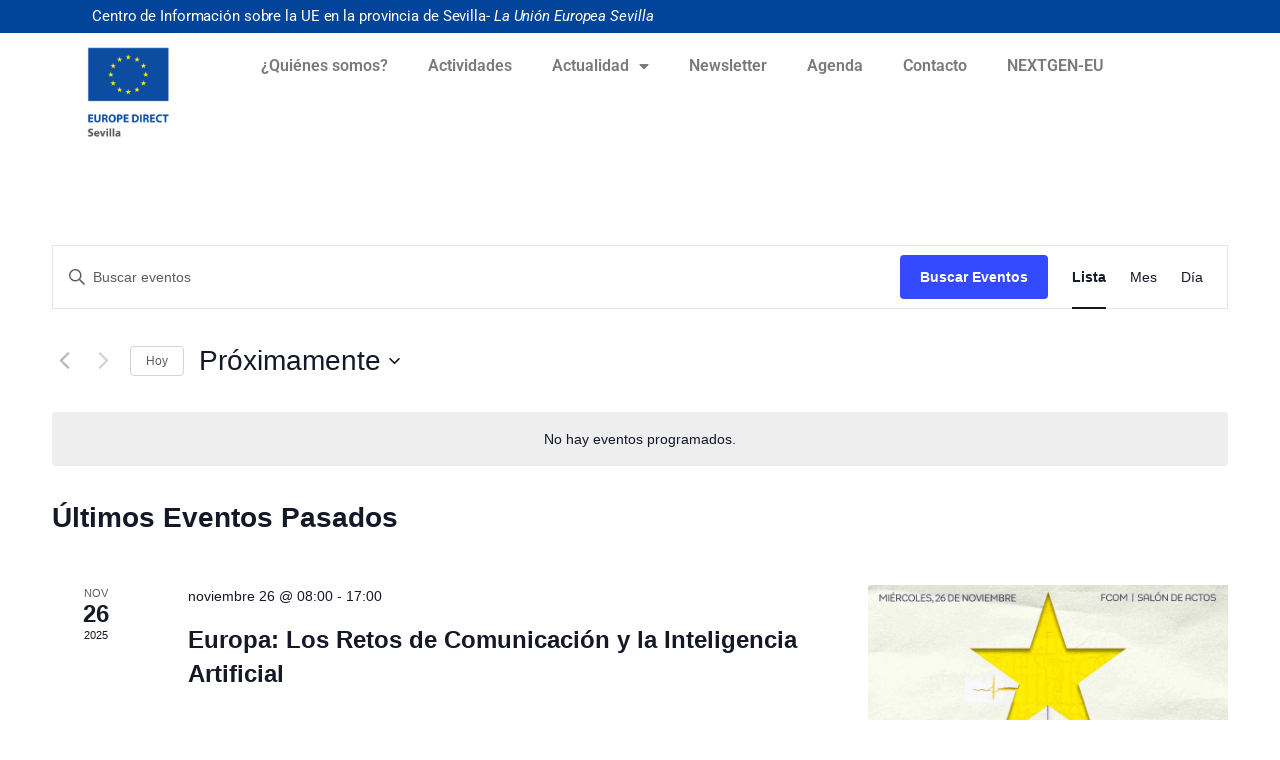

--- FILE ---
content_type: text/css
request_url: https://europedirectsevilla.us.es/wp-content/themes/hello-elementor-child/style.css?ver=1.0
body_size: 292
content:
/*
Theme Name:  Hello Elementor child theme
Description: Tema hijo para hacer personalizaciones de código
Author:      h-tecnologia
Author URL:  https://h-tecnhologia.com
Template:    hello-elementor
Version:     1.0
License:     GNU General Public License v2 or later
License URI: http://www.gnu.org/licenses/gpl-2.0.html
Text Domain: hello-elementor-child
*/
